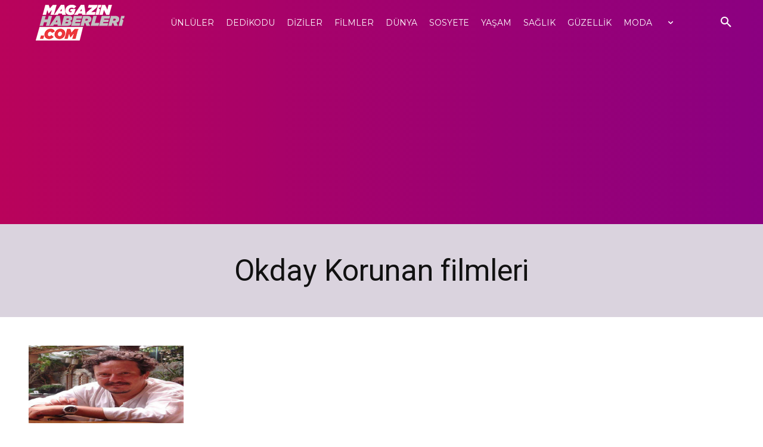

--- FILE ---
content_type: text/html; charset=utf-8
request_url: https://www.google.com/recaptcha/api2/aframe
body_size: 266
content:
<!DOCTYPE HTML><html><head><meta http-equiv="content-type" content="text/html; charset=UTF-8"></head><body><script nonce="MVtm6X7rZnvMcDMvWLD0Mw">/** Anti-fraud and anti-abuse applications only. See google.com/recaptcha */ try{var clients={'sodar':'https://pagead2.googlesyndication.com/pagead/sodar?'};window.addEventListener("message",function(a){try{if(a.source===window.parent){var b=JSON.parse(a.data);var c=clients[b['id']];if(c){var d=document.createElement('img');d.src=c+b['params']+'&rc='+(localStorage.getItem("rc::a")?sessionStorage.getItem("rc::b"):"");window.document.body.appendChild(d);sessionStorage.setItem("rc::e",parseInt(sessionStorage.getItem("rc::e")||0)+1);localStorage.setItem("rc::h",'1769299342619');}}}catch(b){}});window.parent.postMessage("_grecaptcha_ready", "*");}catch(b){}</script></body></html>